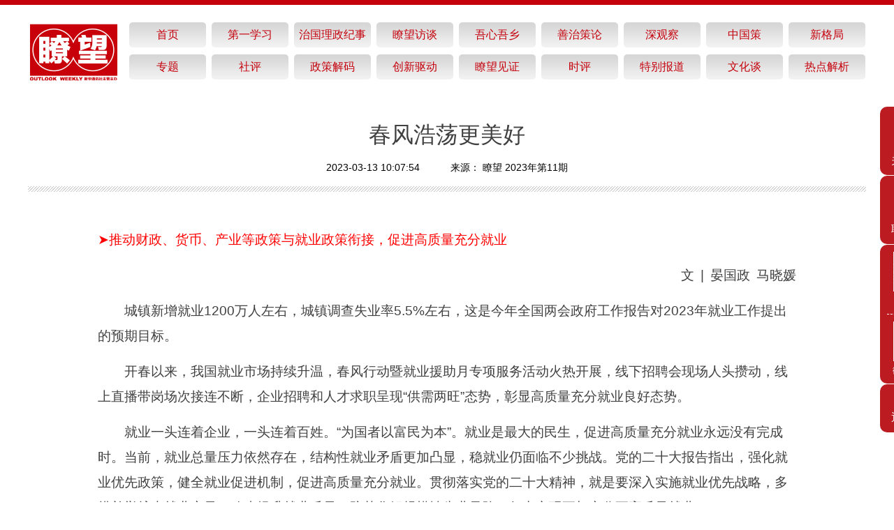

--- FILE ---
content_type: text/html; charset=utf-8
request_url: http://lw.news.cn/2023-03/13/c_1310702492.htm
body_size: 3634
content:
<!doctype html>
<html>
<head>
<meta charset="utf-8" /><meta name="publishid" content="1310702492.11.9595.0"/><meta name="pageid" content="11356.11195.0.0.11212373.0.0.0.0.0.115382.1310702492"/>
<meta name="nodeid" content="0" />
<meta name="nodename" content="" />
<meta http-equiv="X-UA-Compatible" content="IE=edge,chrome=1" />
<meta name="viewport" content="width=device-width, initial-scale=1.0" />
<meta name="keywords" content="
" />
<meta name="description" content="春风浩荡更美好
---推动财政、货币、产业等政策与就业政策衔接，促进高质量充分就业" />
<script src="http://www.news.cn/global/js/pageCore.js"></script>
<title>
春风浩荡更美好-瞭望周刊社
</title>
<meta name="description" content=" " />
<link rel="stylesheet" href="http://www.xinhuanet.com/global/public/css/common.css" />
<link rel="stylesheet" href="http://www.xinhuanet.com/liaowang/lwzk2019/css/ej_xl.css" />
<script src="http://www.xinhuanet.com/global/lib/jq/jquery1.12.4/jquery1.12.4.min.js"></script>
</head>
<body>
<div class="nav clearfix">
<script src="http://www.xinhuanet.com/liaowang/lwzk2019/js/nav.js"></script>
</div>
<div class="content">
<div class="content">
<div class="conTit">
<h2 class="title">
春风浩荡更美好<span> </span>
</h2>
<div class="info">
<span class="h-time">
<span class="h-time"> 2023-03-13 10:07:54</span>
</span>
<span class="source">
来源： 
<em id="source">
瞭望 2023年第11期 
</em>
</span>
</div>
</div>
<div class="xlcontent">
<p>　　</p>
<p><font color="red"><font style="FONT-SIZE: 14pt" size="1"><span style="WIDOWS: 2; TEXT-TRANSFORM: none; BACKGROUND-COLOR: rgb(255,255,255); FONT-STYLE: normal; TEXT-INDENT: 0px; DISPLAY: inline !important; FONT-FAMILY: 楷体; WHITE-SPACE: normal; ORPHANS: 2; FLOAT: none; LETTER-SPACING: normal; COLOR: red; FONT-SIZE: 14pt; FONT-WEIGHT: 400; WORD-SPACING: 0px; font-variant-ligatures: normal; font-variant-caps: normal; -webkit-text-stroke-width: 0px; text-decoration-thickness: initial; text-decoration-style: initial; text-decoration-color: initial">➤</span><font face="楷体">推动财政、货币、产业等政策与就业政策衔接，促进高质量充分就业</font></font></font></p>
<p><font style="FONT-SIZE: 14pt" size="1"> </font></p>
<p style="TEXT-ALIGN: right" align="right"><font style="FONT-SIZE: 14pt" size="1">　　文 | 晏国政 马晓媛</font></p>
<p><font style="FONT-SIZE: 14pt" size="1"> </font></p>
<p><font style="FONT-SIZE: 14pt" size="1">　　城镇新增就业1200万人左右，城镇调查失业率5.5%左右，这是今年全国两会政府工作报告对2023年就业工作提出的预期目标。</font></p>
<p><font style="FONT-SIZE: 14pt" size="1">　　开春以来，我国就业市场持续升温，春风行动暨就业援助月专项服务活动火热开展，线下招聘会现场人头攒动，线上直播带岗场次接连不断，企业招聘和人才求职呈现“供需两旺”态势，彰显高质量充分就业良好态势。</font></p>
<p><font style="FONT-SIZE: 14pt" size="1">　　就业一头连着企业，一头连着百姓。“为国者以富民为本”。就业是最大的民生，促进高质量充分就业永远没有完成时。当前，就业总量压力依然存在，结构性就业矛盾更加凸显，稳就业仍面临不少挑战。党的二十大报告指出，强化就业优先政策，健全就业促进机制，促进高质量充分就业。贯彻落实党的二十大精神，就是要深入实施就业优先战略，多措并举扩大就业容量，稳步提升就业质量，防范化解规模性失业风险，努力实现更加充分更高质量就业。</font></p>
<p><font style="FONT-SIZE: 14pt" size="1">　　解决就业问题，根本要靠发展。促进高质量充分就业，要强化就业优先政策，在经济高质量发展中实现就业扩容提质。将就业作为宏观调控的优先考虑，制定重大政策时同步评估对就业的影响，推动财政、货币、产业等政策与就业政策衔接。优先发展吸纳就业能力强的行业、产业、企业，不断壮大实体经济，拓展高质量就业空间。根据形势及时调整减负稳岗扩就业政策，突出对就业容量大的服务业、小微企业、个体工商户稳岗扩岗支持。</font></p>
<p><font style="FONT-SIZE: 14pt" size="1">　　就业工作千头万绪，涉及群体线多面广，既不能“挂一漏万”，也不能“眉毛胡子一把抓”，要善于抓主要矛盾和矛盾的主要方面。高校毕业生、退役军人、农民工、城镇困难人员等是就业工作的重点群体，应重点关注。高校毕业生是国家的宝贵财富，要多方拓展就业渠道，完善市场化就业的政策措施，组织好基层服务项目，努力创造更多适合毕业生的优质岗位，同时加强毕业就业工作衔接。农民工是国家现代化建设的重要力量，要坚持外出转移就业和就地就近就业并重，健全劳务协作机制，打造一批劳务品牌，巩固脱贫人口就业帮扶成果。此外，还要加强困难人员就业援助，强化失业人员生活保障，及时兑现各项失业保险待遇，加强生活救助与就业促进协同。</font></p>
<p><font style="FONT-SIZE: 14pt" size="1">　　创业是就业的“倍增器”，以创业带动就业是促进高质量充分就业的重要途径。深入推进创业领域“放管服”改革，大力破除束缚创业的壁垒，不断优化创业环境，持续激发劳动者创业积极性。创业企业更需政策护航。加力创业培训、创业服务和政策支持，组织开展各类创业推进活动，优化创业担保贷款等政策，加强创业孵化基地等载体建设，推动返乡入乡创业高质量发展。</font></p>
<p><font style="FONT-SIZE: 14pt" size="1">　　提升就业质量，必须坚持问题导向，着力破解制约就业工作的突出难题。随着经济社会的快速转型特别是科技快速发展，当前我国就业工作的一个重大难点在于结构性矛盾，破解这一矛盾的重要路径就是要加大就业技能培训力度，使劳动者素质与就业岗位需求相适配。必须把人才培养培训放在更加突出的位置，强化就业导向，适应市场需求，规模开展重点群体、重点行业专项培训，发挥就业培训的先导和引领作用，增强培训的针对性、实用性、有效性，改善劳动力要素质量。</font></p>
<p><font style="FONT-SIZE: 14pt" size="1">　　促进高质量充分就业离不开政府及其部门的服务与保障。要进一步提升就业公共服务质量，统筹开展好各类就业服务专项活动，提高劳动力市场匹配效率，有效缓解企业招工难问题。持续培育壮大市场化服务力量，促进人力资源服务业创新发展，扩大就业服务供给。同时支持零工市场建设，落实新就业形态劳动者权益保障政策。充分发挥政府、企业、社会的作用，凝聚促进就业的合力，高质量充分就业的局面就一定能够加快形成。<span style="WIDOWS: 2; TEXT-TRANSFORM: none; BACKGROUND-COLOR: rgb(255,255,255); FONT-STYLE: normal; TEXT-INDENT: 0px; DISPLAY: inline !important; FONT-FAMILY: 宋体; WHITE-SPACE: normal; ORPHANS: 2; FLOAT: none; LETTER-SPACING: normal; COLOR: rgb(64,64,64); FONT-SIZE: 14pt; FONT-WEIGHT: 400; WORD-SPACING: 0px; font-variant-ligatures: normal; font-variant-caps: normal; -webkit-text-stroke-width: 0px; text-decoration-thickness: initial; text-decoration-style: initial; text-decoration-color: initial">□</span></font></p>
<p><font style="FONT-SIZE: 14pt" size="1">　　</font></p>
</div>
</div>
</div>
<!-- rightBar -->
<script src="http://www.xinhuanet.com/liaowang/lwzk2019/js/rightBar.js"></script>
<div class="footer">
<script src="http://www.xinhuanet.com/liaowang/lwzk2019/js/footer.js"></script>
</div>
<script>
$(function () {
    lhr.backtop(); //顶部焦点图
});
var lhr = {
    backtop: function voicer() {
        $(".backTop").click(function () {
            $('html,body').animate({
                scrollTop: (0)
            }, 500);
        });
    },
}
</script>
</body>
</html>

--- FILE ---
content_type: text/css
request_url: http://www.xinhuanet.com/liaowang/lwzk2019/css/ej_xl.css
body_size: 1865
content:
.nav {
    width: 100%;
    border-top: 7px solid #c5000c;
    padding: 25px 0;
}
.navBox {
    width: 1200px;
    margin: 0 auto;
}
.logo {
    width: 131px;
    height: 87px;
    float: left;
}
.nav ul {
    overflow: hidden;
    float: right;
    width: 1063px;
}
.nav li {
    float: left;
    width: 110px;
    height: 36px;
    line-height: 36px;
    text-align: center;
    background: url("http://www.news.cn/liaowang/lwzk2019/images/bg01.png") 50% 0 repeat-x;
    border-radius: 5px;
    margin-left: 8px;
    margin-bottom: 10px;
}
.nav li a {
    color: #c5000c;
}
.nav li:hover {
    background: #c5000c;
    font-weight: bolder;
    color: #fbd23e;
}
.nav li:hover a {
    color: #fbd23e;
}
/* lmt Begin*/
.lmt01 {
    height: 36px;
    background: url("http://www.news.cn/liaowang/lwzk2019/images/bg01.png") 50% 0 repeat;
    text-align: center;
    line-height: 36px;
    font-size: 18px;
    font-weight: bolder;
    color: #c6000c;
    position: relative;
}
.lmt01 a {
    color: #c6000c;
}
.lmt02 {
    height: 45px;
    background: url("http://www.news.cn/liaowang/lwzk2019/images/bg02.png") 50% 0 repeat;
    padding-left: 48px;
    line-height: 45px;
    font-size: 20px;
    font-weight: bolder;
    color: #c6000c;
    position: relative;
}
.lmt02 a {
    color: #c6000c;
}
.lmt02 span {
    font-size: 14px;
    text-align: right;
    float: right;
    padding-right: 10px;
    font-weight: normal;
    color: #333
}
.lmt02 span a {
    color: #333
}
.lmt03 {
    height: 46px;
    background: url("http://www.news.cn/liaowang/lwzk2019/images/bg03.png") 50% 0 repeat;
    padding-left: 50px;
    line-height: 46px;
    font-size: 20px;
    font-weight: bolder;
    color: #c6000c;
    position: relative;
}
.lmt03 a {
    color: #c6000c;
}
.lmt04 {
    height: 46px;
    background: url("http://www.news.cn/liaowang/lwzk2019/images/bg03.png") 50% 0 repeat;
    padding-left: 50px;
    line-height: 46px;
    font-size: 20px;
    font-weight: bolder;
    color: #c6000c;
    position: relative;
}
.lmt04 a {
    color: #c6000c;
}
.lmt05 {
    height: 46px;
    background: #fbd23e;
    padding-left: 50px;
    line-height: 46px;
    font-size: 20px;
    font-weight: bolder;
    color: #fff;
    position: relative;
}
.lmt05 span {
    font-size: 14px;
    font-weight: normal;
    padding-left: 5px;
}
.lmt05 a {
    color: #fff;
}
.lmt06 {
    width: 1190px;
    height: 46px;
    margin: 0 auto;
    line-height: 46px;
    background: url("http://www.news.cn/liaowang/lwzk2019/images/lmt_ej.png") 0 0 no-repeat;
    font-size: 24px;
    color: #bb1b21;
    font-weight: bolder;
    padding-left: 10px;
}
.qwft::before {
    content: "";
    position: absolute;
    width: 24px;
    height: 25px;
    background: url("http://www.news.cn/liaowang/lwzk2019/images/lmt_qwft.png") 0 0 no-repeat;
    top: 6px;
    left: 50%;
    margin-left: -68px;
}
.zbtj::before {
    content: "";
    position: absolute;
    width: 33px;
    height: 32px;
    background: url("http://www.news.cn/liaowang/lwzk2019/images/lmt_zbtj.png") 0 0 no-repeat;
    top: 4px;
    left: 6px;
}
.yzdjph::before {
    content: "";
    position: absolute;
    width: 34px;
    height: 34px;
    background: url("http://www.news.cn/liaowang/lwzk2019/images/lmt_yzdjph.png") 0 0 no-repeat;
    top: 5px;
    left: 10px;
}
.fmzt::before {
    content: "";
    position: absolute;
    width: 23px;
    height: 24px;
    background: url("http://www.news.cn/liaowang/lwzk2019/images/lmt_fmzt.png") 0 0 no-repeat;
    top: 10px;
    left: 14px;
}
.jcbj::before {
    content: "";
    position: absolute;
    width: 21px;
    height: 25px;
    background: url("http://www.news.cn/liaowang/lwzk2019/images/lmt_jcbj.png") 0 0 no-repeat;
    top: 10px;
    left: 14px;
}
.szcl::before {
    content: "";
    position: absolute;
    width: 25px;
    height: 25px;
    background: url("http://www.news.cn/liaowang/lwzk2019/images/lmt_szcl.png") 0 0 no-repeat;
    top: 10px;
    left: 14px;
}
.rgc::before {
    content: "";
    position: absolute;
    width: 25px;
    height: 24px;
    background: url("http://www.news.cn/liaowang/lwzk2019/images/lmt_rgc.png") 0 0 no-repeat;
    top: 10px;
    left: 14px;
}
.wht::before {
    content: "";
    position: absolute;
    width: 31px;
    height: 25px;
    background: url("http://www.news.cn/liaowang/lwzk2019/images/lmt_wht.png") 0 0 no-repeat;
    top: 10px;
    left: 14px;
}
.sz::before {
    content: "";
    position: absolute;
    width: 27px;
    height: 27px;
    background: url("http://www.news.cn/liaowang/lwzk2019/images/lmt_sz.png") 0 0 no-repeat;
    top: 10px;
    left: 14px;
}
.sp::before {
    content: "";
    position: absolute;
    width: 27px;
    height: 27px;
    background: url("http://www.news.cn/liaowang/lwzk2019/images/lmt_sp.png") 0 0 no-repeat;
    top: 10px;
    left: 14px;
}
.cj::before {
    content: "";
    position: absolute;
    width: 27px;
    height: 27px;
    background: url("http://www.news.cn/liaowang/lwzk2019/images/lmt_cj.png") 0 0 no-repeat;
    top: 10px;
    left: 14px;
}
.ms::before {
    content: "";
    position: absolute;
    width: 27px;
    height: 27px;
    background: url("http://www.news.cn/liaowang/lwzk2019/images/lmt_ms.png") 0 0 no-repeat;
    top: 10px;
    left: 14px;
}
.kj::before {
    content: "";
    position: absolute;
    width: 27px;
    height: 27px;
    background: url("http://www.news.cn/liaowang/lwzk2019/images/lmt_kj.png") 0 0 no-repeat;
    top: 10px;
    left: 14px;
}
.gj::before {
    content: "";
    position: absolute;
    width: 27px;
    height: 27px;
    background: url("http://www.news.cn/liaowang/lwzk2019/images/lmt_gj.png") 0 0 no-repeat;
    top: 10px;
    left: 14px;
}
.mjft::before {
    content: "";
    position: absolute;
    width: 34px;
    height: 27px;
    background: url("http://www.news.cn/liaowang/lwzk2019/images/lmt_mjft.png") 0 0 no-repeat;
    top: 10px;
    left: 14px;
}
.xqn {
    padding-left: 15px;
}
.xqn::before {
    content: "";
    position: absolute;
    width: 27px;
    height: 27px;
    /* background: url("images/lmt_xqn.png") 0 0 no-repeat; */
    top: 10px;
    left: 14px;
}
.sz::before {
    content: "";
    position: absolute;
    width: 27px;
    height: 27px;
    background: url("http://www.news.cn/liaowang/lwzk2019/images/lmt_sz.png") 0 0 no-repeat;
    top: 10px;
    left: 14px;
}
.dzbf::before {
    content: "";
    position: absolute;
    width: 27px;
    height: 31px;
    background: url("http://www.news.cn/liaowang/lwzk2019/images/lmt_dzbf.png") 0 0 no-repeat;
    top: 7px;
    left: 14px;
}
.mhzg::before {
    content: "";
    position: absolute;
    width: 27px;
    height: 27px;
    background: url("http://www.news.cn/liaowang/lwzk2019/images/lmt_mhzg.png") 0 0 no-repeat;
    top: 10px;
    left: 14px;
}
.wmdzj::before {
    content: "";
    position: absolute;
    width: 33px;
    height: 30px;
    background: url("http://www.news.cn/liaowang/lwzk2019/images/lmt_wmdzj.png") 0 0 no-repeat;
    top: 8px;
    left: 10px;
}
/* lmt End*/
.footer {
    background: #c5000c;
    line-height: 28px;
    text-align: center;
    color: #fff;
    font-size: 14px;
    padding: 20px 0;
}
.rightBar {
    position: fixed;
    width: 96px;
    bottom: 100px;
    left: 50%;
    margin-left: 620px;
    z-index: 9;
}
.rightBar li {
    background: #bb1b21;
    color: #fff;
    font-size: 16px;
    text-align: center;
    border-radius: 10px;
    padding: 10px 0;
    margin-top: 1px;
}
.rightBar li img {
    display: block;
    margin: 0 auto 5px;
}
.rightBar li a {
    color: #fff;
}
.rightBar li .ewmB {
    font-size: 12px;
    width: 80%;
    margin: 0 auto;
}
.rightBar li .ewmB + .ewmB {
    margin-top: 10px;
    padding-top: 10px;
    border-top: 1px dashed #fff;
}
.rightBar .backTop {
    cursor: pointer;
}
.wz_list {
    width: 1200px;
    margin: 0 auto 25px;
    padding: 10px 70px;
    /* background: #fff; */
}
.wz_list li {
    font-size: 18px;
    border-bottom: 1px dashed #bfbfbf;
    padding: 15px 25px 15px;
    position: relative;
}
.wz_list li::after {
    content: "";
    width: 5px;
    height: 5px;
    left: 10px;
    top: 24px;
    z-index: 9;
    position: absolute;
    background: #bb1b21;
}
.wz_list li:hover::after {
    content: "";
    width: 5px;
    height: 5px;
    left: 10px;
    top: 24px;
    z-index: 9;
    position: absolute;
    background: #fff;
}
.wz_list li span {
    font-size: 18px;
    float: right;
}
.wz_list li:hover {
    background: #bb1b21;
    color: #fff;
}
.wz_list li:hover a {
    color: #fff;
}
.wz_list li:hover span {
    color: #fff;
}
.tp_list {
    width: 1200px;
    margin: 0 auto 25px;
}
.tp_list li {
    width: 290px;
    border: 1px solid #f2f9ff;
    float: left;
    margin: 6px 4px;
}
.tp_list li:hover {
    border-image: -webkit-linear-gradient(#f2cb45, #eee939) 1 1;
    border-image: -moz-linear-gradient(#f2cb45, #eee939) 1 1;
    border-image: linear-gradient(#f2cb45, #eee939) 1 1;
}
.tp_list li img {
    width: 290px;
    height: 163px;
}
.tp_list h3 {
    display: -webkit-box;
    display: -webkit-flex;
    display: -moz-box;
    display: -ms-flexbox;
    display: flex;
    -webkit-box-pack: center;
    -webkit-justify-content: center;
    -moz-box-pack: center;
    -ms-flex-pack: center;
    justify-content: center;
    -webkit-box-align: center;
    -webkit-align-items: center;
    -moz-box-align: center;
    -ms-flex-align: center;
    align-items: center;
    -webkit-flex-wrap: wrap;
    -ms-flex-wrap: wrap;
    flex-wrap: wrap;
    -webkit-box-orient: vertical;
    -webkit-box-direction: normal;
    -webkit-flex-direction: column;
    -moz-box-orient: vertical;
    -moz-box-direction: normal;
    -ms-flex-direction: column;
    flex-direction: column;
    -webkit-box-sizing: border-box;
    -moz-box-sizing: border-box;
    box-sizing: border-box;
    padding: 0 4%;
    width: 100%;
    height: 70px;
    z-index: 4;
    font-size: 16px;
    background: #fff;
}
.more03 {
    text-align: center;
    width: 160px;
    height: 40px;
    border-radius: 10px;
    line-height: 40px;
    color: #bb1b21;
    background: url("http://www.news.cn/liaowang/lwzk2019/images/lmt_ej.png") 0 0 no-repeat;
    margin: 0 auto 40px;
    cursor: pointer;
}
.xpage-content-list {
    width: 1200px;
    margin: 0 auto 25px;
    padding: 10px 0px;
    /* background: #fff; */
}
.wzLi {
    font-size: 18px;
    border-bottom: 1px dashed #bfbfbf;
    padding: 15px 25px 15px;
    position: relative;
}
.wzLi::after {
    content: "";
    width: 5px;
    height: 5px;
    left: 10px;
    top: 24px;
    z-index: 9;
    position: absolute;
    background: #bb1b21;
}
.wzLi:hover::after {
    content: "";
    width: 5px;
    height: 5px;
    left: 10px;
    top: 24px;
    z-index: 9;
    position: absolute;
    background: #fff;
}
.wzLi span {
    font-size: 18px;
    float: right;
}
.wzLi:hover {
    background: #bb1b21;
    color: #fff;
}
.wzLi:hover a {
    color: #fff;
}
.wzLi:hover span {
    color: #fff;
}
/* .tp_list {
    width: 1200px;
    margin: 0 auto 25px;
} */
.tpLi {
    width: 290px;
    border: 1px solid #f2f9ff;
    float: left;
    margin: 6px 4px;
}
.tpLi:hover {
    border-image: -webkit-linear-gradient(#f2cb45, #eee939) 1 1;
    border-image: -moz-linear-gradient(#f2cb45, #eee939) 1 1;
    border-image: linear-gradient(#f2cb45, #eee939) 1 1;
}
.tpLi img {
    width: 290px;
    height: 163px;
}
.tpLi h3 {
    display: -webkit-box;
    display: -webkit-flex;
    display: -moz-box;
    display: -ms-flexbox;
    display: flex;
    -webkit-box-pack: center;
    -webkit-justify-content: center;
    -moz-box-pack: center;
    -ms-flex-pack: center;
    justify-content: center;
    -webkit-box-align: center;
    -webkit-align-items: center;
    -moz-box-align: center;
    -ms-flex-align: center;
    align-items: center;
    -webkit-flex-wrap: wrap;
    -ms-flex-wrap: wrap;
    flex-wrap: wrap;
    -webkit-box-orient: vertical;
    -webkit-box-direction: normal;
    -webkit-flex-direction: column;
    -moz-box-orient: vertical;
    -moz-box-direction: normal;
    -ms-flex-direction: column;
    flex-direction: column;
    -webkit-box-sizing: border-box;
    -moz-box-sizing: border-box;
    box-sizing: border-box;
    padding: 0 4%;
    width: 100%;
    height: 70px;
    z-index: 4;
    font-size: 16px;
    background: #fff;
}
.content {
    width: 1200px;
    margin: 20px auto 0;
    background: #fff;
    padding-bottom: 20px;
}
.conTit {
    text-align: center;
    background: url("http://www.news.cn/liaowang/lwzk2019/images/bg2.jpg") 0 100% no-repeat;
    padding-bottom: 10px;
}
.conTit h2 {
    font-size: 2em;
    line-height: 1.5em;
    padding: 0px 0 15px 0px;
    color: #404040;
    font-weight: bold;
}
.conTit h2 span {
    display: block;
    font-size: 24px;
}
.conTit .info {
    font-size: 14px;
    margin-bottom: 15px;
}
.conTit .info .h-time {
    margin-right: 20px;
}
.conTit .info .source em {
    font-style: normal;
}
.xlcontent {
    width: 1000px;
    margin: 0 auto;
}
.xlcontent p {
    margin-bottom: 15px;
    line-height: 36px;
    color: #404040;
    font-size: 18px;
}
.xlcontent p img {
    max-width: 850px;
    display: block;
    margin: 0 auto;
}



--- FILE ---
content_type: application/javascript; charset=utf-8
request_url: http://www.xinhuanet.com/liaowang/lwzk2019/js/rightBar.js
body_size: 390
content:
document.writeln("<div class=\'rightBar\'>");
document.writeln("        <ul>");
document.writeln("            <li>");
document.writeln("                <a href=\'#\' target=\'_blank\'>");
document.writeln("                    <img src=\'http://www.xinhuanet.com/liaowang/lwzk2019/images/lmt_gywm.png\' alt=\'\'>");
document.writeln("                    <span>关于我们</span>");
document.writeln("                </a>");
document.writeln("            </li>");
document.writeln("            <li>");
document.writeln("                <a href=\'#\' target=\'_blank\'>");
document.writeln("                    <img src=\'http://www.xinhuanet.com/liaowang/lwzk2019/images/lmt_lxwm.png\' alt=\'\'>");
document.writeln("                    <span>联系我们</span>");
document.writeln("                </a>");
document.writeln("            </li>");
document.writeln("            <li>");
document.writeln("                <div class=\'ewmB\'><img src=\'http://www.xinhuanet.com/liaowang/lwzk2019/images/ewm_ios.png\' alt=\'\'>");
document.writeln("                    <span>ios下载</span></div>");
document.writeln("                <div class=\'ewmB\'>");
document.writeln("                    <img src=\'http://www.xinhuanet.com/liaowang/lwzk2019/images/ewm_wx.png\' alt=\'\'>");
document.writeln("                    <span>微信公众号</span>");
document.writeln("                </div>");
document.writeln("            </li>");
document.writeln("            <li class=\'backTop\'>");
document.writeln("                <img src=\'http://www.xinhuanet.com/liaowang/lwzk2019/images/backTop.png\' alt=\'\'>");
document.writeln("                <span>返回头部</span>");
document.writeln("            </li>");
document.writeln("        </ul>");
document.writeln("    </div>");

--- FILE ---
content_type: application/javascript; charset=utf-8
request_url: http://www.xinhuanet.com/liaowang/lwzk2019/js/footer.js
body_size: 238
content:
document.writeln("<p>Copyright © 2000-"+new Date().getFullYear()+" XINHUANET.com All Rights Reserved.</p>");
document.writeln("<p>版权所有：瞭望周刊社　　　　　承建单位：新华网股份有限公司</p>");

--- FILE ---
content_type: application/javascript; charset=utf-8
request_url: http://www.xinhuanet.com/liaowang/lwzk2019/js/nav.js
body_size: 550
content:
document.writeln("<div class=\'navBox clearfix\'>");
document.writeln("     <div class=\'logo\'><a href=\'http://lw.xinhuanet.com\' target=\'_blank\'><img src=\'http://www.xinhuanet.com/liaowang/lwzk2019/images/logo_lw.png\' alt=\'\'></a></div>");
document.writeln("     <ul>");
document.writeln("        <li><a href=\'http://lw.xinhuanet.com\' target=\'_blank\'>首页</a></li>");
document.writeln("        <li><a href=\'http://lw.xinhuanet.com/ej.htm?page=dyxx\' target=\'_blank\'>第一学习</a></li>");
document.writeln("        <li><a href=\'http://lw.xinhuanet.com/ej.htm?page=zglzjs\' target=\'_blank\'>治国理政纪事</a></li>");
document.writeln("        <li><a href=\'http://lw.xinhuanet.com/ej.htm?page=lwft\' target=\'_blank\'>瞭望访谈</a></li>");
document.writeln("        <li><a href=\'http://lw.xinhuanet.com/ej.htm?page=wxwx\' target=\'_blank\'>吾心吾乡</a></li>");
document.writeln("        <li><a href=\'http://lw.xinhuanet.com/ej.htm?page=szcl\' target=\'_blank\'>善治策论</a></li>");
document.writeln("        <li><a href=\'http://lw.xinhuanet.com/ej.htm?page=rgc\' target=\'_blank\'>深观察</a></li>");
document.writeln("        <li><a href=\'http://lw.xinhuanet.com/ej.htm?page=sz\' target=\'_blank\'>中国策</a></li>");
document.writeln("        <li><a href=\'http://lw.xinhuanet.com/ej.htm?page=cj\' target=\'_blank\'>新格局</a></li>");
document.writeln("        <li><a href=\'http://lw.xinhuanet.com/ej.htm?page=zt\' target=\'_blank\'>专题</a></li>");
document.writeln("        <li><a href=\'http://lw.xinhuanet.com/ej.htm?page=sp\' target=\'_blank\'>社评</a></li>");
document.writeln("        <li><a href=\'http://lw.xinhuanet.com/ej.htm?page=zcjm\' target=\'_blank\'>政策解码</a></li>");
document.writeln("        <li><a href=\'http://lw.xinhuanet.com/ej.htm?page=kj\' target=\'_blank\'>创新驱动</a></li>");
document.writeln("        <li><a href=\'http://lw.xinhuanet.com/ej.htm?page=lwjz\' target=\'_blank\'>瞭望见证</a></li>");
document.writeln("        <li><a href=\'http://lw.xinhuanet.com/ej.htm?page=sp2\' target=\'_blank\'>时评</a></li>");
document.writeln("        <li><a href=\'http://lw.xinhuanet.com/ej.htm?page=tbbd\' target=\'_blank\'>特别报道</a></li>");
document.writeln("        <li><a href=\'http://lw.xinhuanet.com/ej.htm?page=wht\' target=\'_blank\'>文化谈</a></li>");
document.writeln("        <li><a href=\'http://lw.xinhuanet.com/ej.htm?page=rdjx\' target=\'_blank\'>热点解析</a></li>");
document.writeln("     </ul>");
document.writeln("</div>");